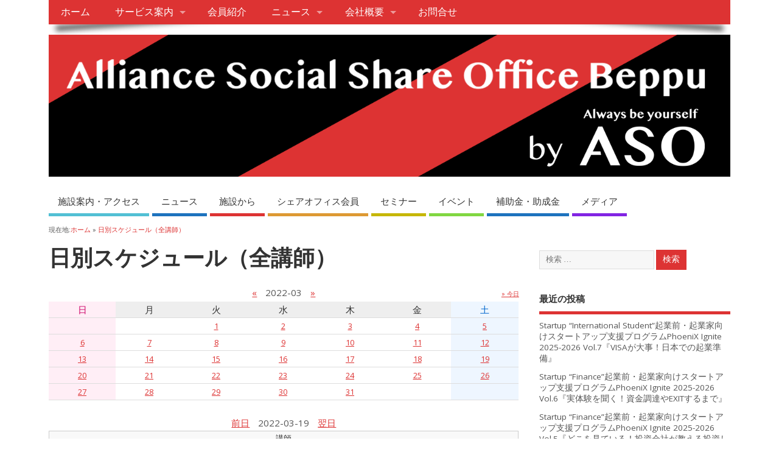

--- FILE ---
content_type: text/html; charset=UTF-8
request_url: https://alliance-share.com/schedule/?date=2022-03-19&month=2022-03
body_size: 13402
content:
<!DOCTYPE html>
<!--[if lt IE 7 ]>	<html dir="ltr" lang="ja"
	prefix="og: https://ogp.me/ns#"  class="no-js ie6"> <![endif]-->
<!--[if IE 7 ]>		<html dir="ltr" lang="ja"
	prefix="og: https://ogp.me/ns#"  class="no-js ie7"> <![endif]-->
<!--[if IE 8 ]>		<html dir="ltr" lang="ja"
	prefix="og: https://ogp.me/ns#"  class="no-js ie8"> <![endif]-->
<!--[if IE 9 ]>		<html dir="ltr" lang="ja"
	prefix="og: https://ogp.me/ns#"  class="no-js ie9"> <![endif]-->
<!--[if (gt IE 9)|!(IE)]><!-->
<html dir="ltr" lang="ja"
	prefix="og: https://ogp.me/ns#"  class="no-js"> <!--<![endif]-->
<head>
<meta charset="UTF-8" />


<meta name="viewport" content="width=device-width,initial-scale=1,maximum-scale=1,user-scalable=yes">
<meta name="HandheldFriendly" content="true">

<link rel="pingback" href="https://alliance-share.com/xmlrpc.php" />

<title>日別スケジュール（全講師） | Alliance Social Share Office Beppu</title>


		<!-- All in One SEO 4.2.9 - aioseo.com -->
		<meta name="robots" content="max-image-preview:large" />
		<link rel="canonical" href="https://alliance-share.com/schedule/" />
		<meta name="generator" content="All in One SEO (AIOSEO) 4.2.9 " />
		<meta property="og:locale" content="ja_JP" />
		<meta property="og:site_name" content="Alliance Social Share Office Beppu | ～人が集い、人が繋がる、本音で話せるワーキングスペース～" />
		<meta property="og:type" content="article" />
		<meta property="og:title" content="日別スケジュール（全講師） | Alliance Social Share Office Beppu" />
		<meta property="og:url" content="https://alliance-share.com/schedule/" />
		<meta property="fb:app_id" content="587263094813175" />
		<meta property="fb:admins" content="satoshi381jp@gmail.com" />
		<meta property="og:image" content="https://alliance-share.com/wp-content/uploads/2022/04/ASOrogo.png" />
		<meta property="og:image:secure_url" content="https://alliance-share.com/wp-content/uploads/2022/04/ASOrogo.png" />
		<meta property="og:image:width" content="200" />
		<meta property="og:image:height" content="200" />
		<meta property="article:published_time" content="2018-05-09T05:17:07+00:00" />
		<meta property="article:modified_time" content="2018-05-09T05:17:07+00:00" />
		<meta property="article:publisher" content="https://www.facebook.com/ASO.Beppu" />
		<meta property="article:author" content="https://alliance-share.com/" />
		<meta name="twitter:card" content="summary" />
		<meta name="twitter:title" content="日別スケジュール（全講師） | Alliance Social Share Office Beppu" />
		<meta name="twitter:image" content="https://alliance-share.com/wp-content/uploads/2022/04/ASOrogo.png" />
		<script type="application/ld+json" class="aioseo-schema">
			{"@context":"https:\/\/schema.org","@graph":[{"@type":"BreadcrumbList","@id":"https:\/\/alliance-share.com\/schedule\/#breadcrumblist","itemListElement":[{"@type":"ListItem","@id":"https:\/\/alliance-share.com\/#listItem","position":1,"item":{"@type":"WebPage","@id":"https:\/\/alliance-share.com\/","name":"\u30db\u30fc\u30e0","description":"\uff5e\u4eba\u304c\u96c6\u3044\u3001\u4eba\u304c\u7e4b\u304c\u308b\u3001\u672c\u97f3\u3067\u8a71\u305b\u308b\u30ef\u30fc\u30ad\u30f3\u30b0\u30b9\u30da\u30fc\u30b9\uff5e \u4e8b\u696d\u306e\u62e0\u70b9\u3068\u3057\u3066\u306e\u5229\u7528\uff08\u96fb\u8a71\u53d7\u3051\u306a\u3069\u79d8\u66f8\u6a5f\u80fd\u3001\u30bb\u30df\u30ca\u30fc\u30eb\u30fc\u30e0\u3001\u4f5c\u696d\u7528\u30c7\u30b9\u30af\u3001\u8907\u5408\u6a5f\u306a\u3069\uff09\u3001\u30bb\u30df\u30ca\u30fc\u30fb\u4ea4\u6d41\u4f1a\u30fb\u61c7\u89aa\u4f1a\u306a\u3069\u3067\u306e\u4f1a\u54e1\u306e\u4ea4\u6d41\u4fc3\u9032\u3001\u52a9\u6210\u91d1\u30b5\u30dd\u30fc\u30c8","url":"https:\/\/alliance-share.com\/"},"nextItem":"https:\/\/alliance-share.com\/schedule\/#listItem"},{"@type":"ListItem","@id":"https:\/\/alliance-share.com\/schedule\/#listItem","position":2,"item":{"@type":"WebPage","@id":"https:\/\/alliance-share.com\/schedule\/","name":"\u65e5\u5225\u30b9\u30b1\u30b8\u30e5\u30fc\u30eb\uff08\u5168\u8b1b\u5e2b\uff09","url":"https:\/\/alliance-share.com\/schedule\/"},"previousItem":"https:\/\/alliance-share.com\/#listItem"}]},{"@type":"Organization","@id":"https:\/\/alliance-share.com\/#organization","name":"Alliance Social Share Office Beppu","url":"https:\/\/alliance-share.com\/","logo":{"@type":"ImageObject","url":"https:\/\/alliance-share.com\/wp-content\/uploads\/2022\/04\/ASOrogo.png","@id":"https:\/\/alliance-share.com\/#organizationLogo","width":200,"height":200},"image":{"@id":"https:\/\/alliance-share.com\/#organizationLogo"},"sameAs":["https:\/\/www.facebook.com\/ASO.Beppu"]},{"@type":"WebPage","@id":"https:\/\/alliance-share.com\/schedule\/#webpage","url":"https:\/\/alliance-share.com\/schedule\/","name":"\u65e5\u5225\u30b9\u30b1\u30b8\u30e5\u30fc\u30eb\uff08\u5168\u8b1b\u5e2b\uff09 | Alliance Social Share Office Beppu","inLanguage":"ja","isPartOf":{"@id":"https:\/\/alliance-share.com\/#website"},"breadcrumb":{"@id":"https:\/\/alliance-share.com\/schedule\/#breadcrumblist"},"datePublished":"2018-05-09T05:17:07+09:00","dateModified":"2018-05-09T05:17:07+09:00"},{"@type":"WebSite","@id":"https:\/\/alliance-share.com\/#website","url":"https:\/\/alliance-share.com\/","name":"Alliance Social Share Office Beppu","description":"\uff5e\u4eba\u304c\u96c6\u3044\u3001\u4eba\u304c\u7e4b\u304c\u308b\u3001\u672c\u97f3\u3067\u8a71\u305b\u308b\u30ef\u30fc\u30ad\u30f3\u30b0\u30b9\u30da\u30fc\u30b9\uff5e","inLanguage":"ja","publisher":{"@id":"https:\/\/alliance-share.com\/#organization"}}]}
		</script>
		<!-- All in One SEO -->

<link rel='dns-prefetch' href='//webfonts.sakura.ne.jp' />
<link rel='dns-prefetch' href='//fonts.googleapis.com' />
<link rel="alternate" type="application/rss+xml" title="Alliance Social Share Office Beppu &raquo; フィード" href="https://alliance-share.com/feed/" />
<link rel="alternate" type="application/rss+xml" title="Alliance Social Share Office Beppu &raquo; コメントフィード" href="https://alliance-share.com/comments/feed/" />
		<!-- This site uses the Google Analytics by MonsterInsights plugin v8.12.1 - Using Analytics tracking - https://www.monsterinsights.com/ -->
		<!-- Note: MonsterInsights is not currently configured on this site. The site owner needs to authenticate with Google Analytics in the MonsterInsights settings panel. -->
					<!-- No UA code set -->
				<!-- / Google Analytics by MonsterInsights -->
		<script type="text/javascript">
window._wpemojiSettings = {"baseUrl":"https:\/\/s.w.org\/images\/core\/emoji\/14.0.0\/72x72\/","ext":".png","svgUrl":"https:\/\/s.w.org\/images\/core\/emoji\/14.0.0\/svg\/","svgExt":".svg","source":{"concatemoji":"https:\/\/alliance-share.com\/wp-includes\/js\/wp-emoji-release.min.js?ver=6.1.9"}};
/*! This file is auto-generated */
!function(e,a,t){var n,r,o,i=a.createElement("canvas"),p=i.getContext&&i.getContext("2d");function s(e,t){var a=String.fromCharCode,e=(p.clearRect(0,0,i.width,i.height),p.fillText(a.apply(this,e),0,0),i.toDataURL());return p.clearRect(0,0,i.width,i.height),p.fillText(a.apply(this,t),0,0),e===i.toDataURL()}function c(e){var t=a.createElement("script");t.src=e,t.defer=t.type="text/javascript",a.getElementsByTagName("head")[0].appendChild(t)}for(o=Array("flag","emoji"),t.supports={everything:!0,everythingExceptFlag:!0},r=0;r<o.length;r++)t.supports[o[r]]=function(e){if(p&&p.fillText)switch(p.textBaseline="top",p.font="600 32px Arial",e){case"flag":return s([127987,65039,8205,9895,65039],[127987,65039,8203,9895,65039])?!1:!s([55356,56826,55356,56819],[55356,56826,8203,55356,56819])&&!s([55356,57332,56128,56423,56128,56418,56128,56421,56128,56430,56128,56423,56128,56447],[55356,57332,8203,56128,56423,8203,56128,56418,8203,56128,56421,8203,56128,56430,8203,56128,56423,8203,56128,56447]);case"emoji":return!s([129777,127995,8205,129778,127999],[129777,127995,8203,129778,127999])}return!1}(o[r]),t.supports.everything=t.supports.everything&&t.supports[o[r]],"flag"!==o[r]&&(t.supports.everythingExceptFlag=t.supports.everythingExceptFlag&&t.supports[o[r]]);t.supports.everythingExceptFlag=t.supports.everythingExceptFlag&&!t.supports.flag,t.DOMReady=!1,t.readyCallback=function(){t.DOMReady=!0},t.supports.everything||(n=function(){t.readyCallback()},a.addEventListener?(a.addEventListener("DOMContentLoaded",n,!1),e.addEventListener("load",n,!1)):(e.attachEvent("onload",n),a.attachEvent("onreadystatechange",function(){"complete"===a.readyState&&t.readyCallback()})),(e=t.source||{}).concatemoji?c(e.concatemoji):e.wpemoji&&e.twemoji&&(c(e.twemoji),c(e.wpemoji)))}(window,document,window._wpemojiSettings);
</script>
<style type="text/css">
img.wp-smiley,
img.emoji {
	display: inline !important;
	border: none !important;
	box-shadow: none !important;
	height: 1em !important;
	width: 1em !important;
	margin: 0 0.07em !important;
	vertical-align: -0.1em !important;
	background: none !important;
	padding: 0 !important;
}
</style>
	<link rel='stylesheet' id='wp-block-library-css' href='https://alliance-share.com/wp-includes/css/dist/block-library/style.min.css?ver=6.1.9' type='text/css' media='all' />
<link rel='stylesheet' id='classic-theme-styles-css' href='https://alliance-share.com/wp-includes/css/classic-themes.min.css?ver=1' type='text/css' media='all' />
<style id='global-styles-inline-css' type='text/css'>
body{--wp--preset--color--black: #000000;--wp--preset--color--cyan-bluish-gray: #abb8c3;--wp--preset--color--white: #ffffff;--wp--preset--color--pale-pink: #f78da7;--wp--preset--color--vivid-red: #cf2e2e;--wp--preset--color--luminous-vivid-orange: #ff6900;--wp--preset--color--luminous-vivid-amber: #fcb900;--wp--preset--color--light-green-cyan: #7bdcb5;--wp--preset--color--vivid-green-cyan: #00d084;--wp--preset--color--pale-cyan-blue: #8ed1fc;--wp--preset--color--vivid-cyan-blue: #0693e3;--wp--preset--color--vivid-purple: #9b51e0;--wp--preset--gradient--vivid-cyan-blue-to-vivid-purple: linear-gradient(135deg,rgba(6,147,227,1) 0%,rgb(155,81,224) 100%);--wp--preset--gradient--light-green-cyan-to-vivid-green-cyan: linear-gradient(135deg,rgb(122,220,180) 0%,rgb(0,208,130) 100%);--wp--preset--gradient--luminous-vivid-amber-to-luminous-vivid-orange: linear-gradient(135deg,rgba(252,185,0,1) 0%,rgba(255,105,0,1) 100%);--wp--preset--gradient--luminous-vivid-orange-to-vivid-red: linear-gradient(135deg,rgba(255,105,0,1) 0%,rgb(207,46,46) 100%);--wp--preset--gradient--very-light-gray-to-cyan-bluish-gray: linear-gradient(135deg,rgb(238,238,238) 0%,rgb(169,184,195) 100%);--wp--preset--gradient--cool-to-warm-spectrum: linear-gradient(135deg,rgb(74,234,220) 0%,rgb(151,120,209) 20%,rgb(207,42,186) 40%,rgb(238,44,130) 60%,rgb(251,105,98) 80%,rgb(254,248,76) 100%);--wp--preset--gradient--blush-light-purple: linear-gradient(135deg,rgb(255,206,236) 0%,rgb(152,150,240) 100%);--wp--preset--gradient--blush-bordeaux: linear-gradient(135deg,rgb(254,205,165) 0%,rgb(254,45,45) 50%,rgb(107,0,62) 100%);--wp--preset--gradient--luminous-dusk: linear-gradient(135deg,rgb(255,203,112) 0%,rgb(199,81,192) 50%,rgb(65,88,208) 100%);--wp--preset--gradient--pale-ocean: linear-gradient(135deg,rgb(255,245,203) 0%,rgb(182,227,212) 50%,rgb(51,167,181) 100%);--wp--preset--gradient--electric-grass: linear-gradient(135deg,rgb(202,248,128) 0%,rgb(113,206,126) 100%);--wp--preset--gradient--midnight: linear-gradient(135deg,rgb(2,3,129) 0%,rgb(40,116,252) 100%);--wp--preset--duotone--dark-grayscale: url('#wp-duotone-dark-grayscale');--wp--preset--duotone--grayscale: url('#wp-duotone-grayscale');--wp--preset--duotone--purple-yellow: url('#wp-duotone-purple-yellow');--wp--preset--duotone--blue-red: url('#wp-duotone-blue-red');--wp--preset--duotone--midnight: url('#wp-duotone-midnight');--wp--preset--duotone--magenta-yellow: url('#wp-duotone-magenta-yellow');--wp--preset--duotone--purple-green: url('#wp-duotone-purple-green');--wp--preset--duotone--blue-orange: url('#wp-duotone-blue-orange');--wp--preset--font-size--small: 13px;--wp--preset--font-size--medium: 20px;--wp--preset--font-size--large: 36px;--wp--preset--font-size--x-large: 42px;--wp--preset--spacing--20: 0.44rem;--wp--preset--spacing--30: 0.67rem;--wp--preset--spacing--40: 1rem;--wp--preset--spacing--50: 1.5rem;--wp--preset--spacing--60: 2.25rem;--wp--preset--spacing--70: 3.38rem;--wp--preset--spacing--80: 5.06rem;}:where(.is-layout-flex){gap: 0.5em;}body .is-layout-flow > .alignleft{float: left;margin-inline-start: 0;margin-inline-end: 2em;}body .is-layout-flow > .alignright{float: right;margin-inline-start: 2em;margin-inline-end: 0;}body .is-layout-flow > .aligncenter{margin-left: auto !important;margin-right: auto !important;}body .is-layout-constrained > .alignleft{float: left;margin-inline-start: 0;margin-inline-end: 2em;}body .is-layout-constrained > .alignright{float: right;margin-inline-start: 2em;margin-inline-end: 0;}body .is-layout-constrained > .aligncenter{margin-left: auto !important;margin-right: auto !important;}body .is-layout-constrained > :where(:not(.alignleft):not(.alignright):not(.alignfull)){max-width: var(--wp--style--global--content-size);margin-left: auto !important;margin-right: auto !important;}body .is-layout-constrained > .alignwide{max-width: var(--wp--style--global--wide-size);}body .is-layout-flex{display: flex;}body .is-layout-flex{flex-wrap: wrap;align-items: center;}body .is-layout-flex > *{margin: 0;}:where(.wp-block-columns.is-layout-flex){gap: 2em;}.has-black-color{color: var(--wp--preset--color--black) !important;}.has-cyan-bluish-gray-color{color: var(--wp--preset--color--cyan-bluish-gray) !important;}.has-white-color{color: var(--wp--preset--color--white) !important;}.has-pale-pink-color{color: var(--wp--preset--color--pale-pink) !important;}.has-vivid-red-color{color: var(--wp--preset--color--vivid-red) !important;}.has-luminous-vivid-orange-color{color: var(--wp--preset--color--luminous-vivid-orange) !important;}.has-luminous-vivid-amber-color{color: var(--wp--preset--color--luminous-vivid-amber) !important;}.has-light-green-cyan-color{color: var(--wp--preset--color--light-green-cyan) !important;}.has-vivid-green-cyan-color{color: var(--wp--preset--color--vivid-green-cyan) !important;}.has-pale-cyan-blue-color{color: var(--wp--preset--color--pale-cyan-blue) !important;}.has-vivid-cyan-blue-color{color: var(--wp--preset--color--vivid-cyan-blue) !important;}.has-vivid-purple-color{color: var(--wp--preset--color--vivid-purple) !important;}.has-black-background-color{background-color: var(--wp--preset--color--black) !important;}.has-cyan-bluish-gray-background-color{background-color: var(--wp--preset--color--cyan-bluish-gray) !important;}.has-white-background-color{background-color: var(--wp--preset--color--white) !important;}.has-pale-pink-background-color{background-color: var(--wp--preset--color--pale-pink) !important;}.has-vivid-red-background-color{background-color: var(--wp--preset--color--vivid-red) !important;}.has-luminous-vivid-orange-background-color{background-color: var(--wp--preset--color--luminous-vivid-orange) !important;}.has-luminous-vivid-amber-background-color{background-color: var(--wp--preset--color--luminous-vivid-amber) !important;}.has-light-green-cyan-background-color{background-color: var(--wp--preset--color--light-green-cyan) !important;}.has-vivid-green-cyan-background-color{background-color: var(--wp--preset--color--vivid-green-cyan) !important;}.has-pale-cyan-blue-background-color{background-color: var(--wp--preset--color--pale-cyan-blue) !important;}.has-vivid-cyan-blue-background-color{background-color: var(--wp--preset--color--vivid-cyan-blue) !important;}.has-vivid-purple-background-color{background-color: var(--wp--preset--color--vivid-purple) !important;}.has-black-border-color{border-color: var(--wp--preset--color--black) !important;}.has-cyan-bluish-gray-border-color{border-color: var(--wp--preset--color--cyan-bluish-gray) !important;}.has-white-border-color{border-color: var(--wp--preset--color--white) !important;}.has-pale-pink-border-color{border-color: var(--wp--preset--color--pale-pink) !important;}.has-vivid-red-border-color{border-color: var(--wp--preset--color--vivid-red) !important;}.has-luminous-vivid-orange-border-color{border-color: var(--wp--preset--color--luminous-vivid-orange) !important;}.has-luminous-vivid-amber-border-color{border-color: var(--wp--preset--color--luminous-vivid-amber) !important;}.has-light-green-cyan-border-color{border-color: var(--wp--preset--color--light-green-cyan) !important;}.has-vivid-green-cyan-border-color{border-color: var(--wp--preset--color--vivid-green-cyan) !important;}.has-pale-cyan-blue-border-color{border-color: var(--wp--preset--color--pale-cyan-blue) !important;}.has-vivid-cyan-blue-border-color{border-color: var(--wp--preset--color--vivid-cyan-blue) !important;}.has-vivid-purple-border-color{border-color: var(--wp--preset--color--vivid-purple) !important;}.has-vivid-cyan-blue-to-vivid-purple-gradient-background{background: var(--wp--preset--gradient--vivid-cyan-blue-to-vivid-purple) !important;}.has-light-green-cyan-to-vivid-green-cyan-gradient-background{background: var(--wp--preset--gradient--light-green-cyan-to-vivid-green-cyan) !important;}.has-luminous-vivid-amber-to-luminous-vivid-orange-gradient-background{background: var(--wp--preset--gradient--luminous-vivid-amber-to-luminous-vivid-orange) !important;}.has-luminous-vivid-orange-to-vivid-red-gradient-background{background: var(--wp--preset--gradient--luminous-vivid-orange-to-vivid-red) !important;}.has-very-light-gray-to-cyan-bluish-gray-gradient-background{background: var(--wp--preset--gradient--very-light-gray-to-cyan-bluish-gray) !important;}.has-cool-to-warm-spectrum-gradient-background{background: var(--wp--preset--gradient--cool-to-warm-spectrum) !important;}.has-blush-light-purple-gradient-background{background: var(--wp--preset--gradient--blush-light-purple) !important;}.has-blush-bordeaux-gradient-background{background: var(--wp--preset--gradient--blush-bordeaux) !important;}.has-luminous-dusk-gradient-background{background: var(--wp--preset--gradient--luminous-dusk) !important;}.has-pale-ocean-gradient-background{background: var(--wp--preset--gradient--pale-ocean) !important;}.has-electric-grass-gradient-background{background: var(--wp--preset--gradient--electric-grass) !important;}.has-midnight-gradient-background{background: var(--wp--preset--gradient--midnight) !important;}.has-small-font-size{font-size: var(--wp--preset--font-size--small) !important;}.has-medium-font-size{font-size: var(--wp--preset--font-size--medium) !important;}.has-large-font-size{font-size: var(--wp--preset--font-size--large) !important;}.has-x-large-font-size{font-size: var(--wp--preset--font-size--x-large) !important;}
.wp-block-navigation a:where(:not(.wp-element-button)){color: inherit;}
:where(.wp-block-columns.is-layout-flex){gap: 2em;}
.wp-block-pullquote{font-size: 1.5em;line-height: 1.6;}
</style>
<link rel='stylesheet' id='contact-form-7-css' href='https://alliance-share.com/wp-content/plugins/contact-form-7/includes/css/styles.css?ver=5.5.6' type='text/css' media='all' />
<link rel='stylesheet' id='default_gwf-css' href='//fonts.googleapis.com/css?family=Open+Sans%3A400%2C400italic%2C600%2C600italic%2C700%2C700italic%2C300%2C300italic&#038;ver=6.1.9' type='text/css' media='all' />
<link rel='stylesheet' id='parent-style-css' href='https://alliance-share.com/wp-content/themes/mesocolumn/style.css?ver=1.6.5.1' type='text/css' media='all' />
<link rel='stylesheet' id='style-responsive-css' href='https://alliance-share.com/wp-content/themes/mesocolumn/responsive.css?ver=1.6.5.1' type='text/css' media='all' />
<link rel='stylesheet' id='superfish-css' href='https://alliance-share.com/wp-content/themes/mesocolumn/lib/scripts/superfish-menu/css/superfish.css?ver=1.6.5.1' type='text/css' media='all' />
<link rel='stylesheet' id='font-awesome-cdn-css' href='https://alliance-share.com/wp-content/themes/mesocolumn/lib/scripts/font-awesome/css/font-awesome.css?ver=1.6.5.1' type='text/css' media='all' />
<script type='text/javascript' src='https://alliance-share.com/wp-includes/js/jquery/jquery.min.js?ver=3.6.1' id='jquery-core-js'></script>
<script type='text/javascript' src='https://alliance-share.com/wp-includes/js/jquery/jquery-migrate.min.js?ver=3.3.2' id='jquery-migrate-js'></script>
<script type='text/javascript' src='//webfonts.sakura.ne.jp/js/sakurav3.js?fadein=0&#038;ver=3.1.0' id='typesquare_std-js'></script>
<link rel="https://api.w.org/" href="https://alliance-share.com/wp-json/" /><link rel="alternate" type="application/json" href="https://alliance-share.com/wp-json/wp/v2/pages/240" /><link rel="EditURI" type="application/rsd+xml" title="RSD" href="https://alliance-share.com/xmlrpc.php?rsd" />
<link rel="wlwmanifest" type="application/wlwmanifest+xml" href="https://alliance-share.com/wp-includes/wlwmanifest.xml" />
<meta name="generator" content="WordPress 6.1.9" />
<link rel='shortlink' href='https://alliance-share.com/?p=240' />
<link rel="alternate" type="application/json+oembed" href="https://alliance-share.com/wp-json/oembed/1.0/embed?url=https%3A%2F%2Falliance-share.com%2Fschedule%2F" />
<link rel="alternate" type="text/xml+oembed" href="https://alliance-share.com/wp-json/oembed/1.0/embed?url=https%3A%2F%2Falliance-share.com%2Fschedule%2F&#038;format=xml" />
<style type="text/css" media="all">
#main-navigation li.tn_cat_color_11 a {border-bottom: 5px solid #81d742;}#main-navigation ul.sf-menu li.tn_cat_color_11:hover {background-color: #81d742;}#main-navigation li.tn_cat_color_11.current-menu-item a {background-color: #81d742;color:white;}#main-navigation li.tn_cat_color_11.current-menu-item a span.menu-decsription {color:white;}ul.sub_tn_cat_color_11 li a {color: #81d742;}#main-navigation .sf-menu li a:hover {color: #fff !important;}#custom #main-navigation .sf-menu li.tn_cat_color_11 a:hover {color: #fff !important;background-color: #81d742;}aside.home-feat-cat h4.homefeattitle.feat_tn_cat_color_11 {border-bottom: 5px solid #81d742;}h2.header-title.feat_tn_cat_color_11 {background-color: #81d742;padding: 1% 2%;width:95%;color: white;}#custom .archive_tn_cat_color_11 h1.post-title a,#custom .archive_tn_cat_color_11 h2.post-title a {color: #81d742 !important;}aside.home-feat-cat.post_tn_cat_color_11 .widget a, aside.home-feat-cat.post_tn_cat_color_11 article a {color: #81d742;}#custom #post-entry.archive_tn_cat_color_11 article .post-meta a:hover {color: #81d742 !important;}#main-navigation .sf-menu li.tn_cat_color_11 ul  {background-color: #81d742;background-image: none;}#main-navigation .sf-menu li.tn_cat_color_11 ul li a:hover  {background-color:#4ea40f;background-image: none;}#main-navigation li.tn_cat_color_9 a {border-bottom: 5px solid #dd9933;}#main-navigation ul.sf-menu li.tn_cat_color_9:hover {background-color: #dd9933;}#main-navigation li.tn_cat_color_9.current-menu-item a {background-color: #dd9933;color:white;}#main-navigation li.tn_cat_color_9.current-menu-item a span.menu-decsription {color:white;}ul.sub_tn_cat_color_9 li a {color: #dd9933;}#main-navigation .sf-menu li a:hover {color: #fff !important;}#custom #main-navigation .sf-menu li.tn_cat_color_9 a:hover {color: #fff !important;background-color: #dd9933;}aside.home-feat-cat h4.homefeattitle.feat_tn_cat_color_9 {border-bottom: 5px solid #dd9933;}h2.header-title.feat_tn_cat_color_9 {background-color: #dd9933;padding: 1% 2%;width:95%;color: white;}#custom .archive_tn_cat_color_9 h1.post-title a,#custom .archive_tn_cat_color_9 h2.post-title a {color: #dd9933 !important;}aside.home-feat-cat.post_tn_cat_color_9 .widget a, aside.home-feat-cat.post_tn_cat_color_9 article a {color: #dd9933;}#custom #post-entry.archive_tn_cat_color_9 article .post-meta a:hover {color: #dd9933 !important;}#main-navigation .sf-menu li.tn_cat_color_9 ul  {background-color: #dd9933;background-image: none;}#main-navigation .sf-menu li.tn_cat_color_9 ul li a:hover  {background-color:#aa6600;background-image: none;}#main-navigation li.tn_cat_color_10 a {border-bottom: 5px solid #c6b709;}#main-navigation ul.sf-menu li.tn_cat_color_10:hover {background-color: #c6b709;}#main-navigation li.tn_cat_color_10.current-menu-item a {background-color: #c6b709;color:white;}#main-navigation li.tn_cat_color_10.current-menu-item a span.menu-decsription {color:white;}ul.sub_tn_cat_color_10 li a {color: #c6b709;}#main-navigation .sf-menu li a:hover {color: #fff !important;}#custom #main-navigation .sf-menu li.tn_cat_color_10 a:hover {color: #fff !important;background-color: #c6b709;}aside.home-feat-cat h4.homefeattitle.feat_tn_cat_color_10 {border-bottom: 5px solid #c6b709;}h2.header-title.feat_tn_cat_color_10 {background-color: #c6b709;padding: 1% 2%;width:95%;color: white;}#custom .archive_tn_cat_color_10 h1.post-title a,#custom .archive_tn_cat_color_10 h2.post-title a {color: #c6b709 !important;}aside.home-feat-cat.post_tn_cat_color_10 .widget a, aside.home-feat-cat.post_tn_cat_color_10 article a {color: #c6b709;}#custom #post-entry.archive_tn_cat_color_10 article .post-meta a:hover {color: #c6b709 !important;}#main-navigation .sf-menu li.tn_cat_color_10 ul  {background-color: #c6b709;background-image: none;}#main-navigation .sf-menu li.tn_cat_color_10 ul li a:hover  {background-color:#938400;background-image: none;}#main-navigation li.tn_cat_color_7 a {border-bottom: 5px solid #8224e3;}#main-navigation ul.sf-menu li.tn_cat_color_7:hover {background-color: #8224e3;}#main-navigation li.tn_cat_color_7.current-menu-item a {background-color: #8224e3;color:white;}#main-navigation li.tn_cat_color_7.current-menu-item a span.menu-decsription {color:white;}ul.sub_tn_cat_color_7 li a {color: #8224e3;}#main-navigation .sf-menu li a:hover {color: #fff !important;}#custom #main-navigation .sf-menu li.tn_cat_color_7 a:hover {color: #fff !important;background-color: #8224e3;}aside.home-feat-cat h4.homefeattitle.feat_tn_cat_color_7 {border-bottom: 5px solid #8224e3;}h2.header-title.feat_tn_cat_color_7 {background-color: #8224e3;padding: 1% 2%;width:95%;color: white;}#custom .archive_tn_cat_color_7 h1.post-title a,#custom .archive_tn_cat_color_7 h2.post-title a {color: #8224e3 !important;}aside.home-feat-cat.post_tn_cat_color_7 .widget a, aside.home-feat-cat.post_tn_cat_color_7 article a {color: #8224e3;}#custom #post-entry.archive_tn_cat_color_7 article .post-meta a:hover {color: #8224e3 !important;}#main-navigation .sf-menu li.tn_cat_color_7 ul  {background-color: #8224e3;background-image: none;}#main-navigation .sf-menu li.tn_cat_color_7 ul li a:hover  {background-color:#4f00b0;background-image: none;}#main-navigation li.tn_cat_color_3 a {border-bottom: 5px solid #dd3333;}#main-navigation ul.sf-menu li.tn_cat_color_3:hover {background-color: #dd3333;}#main-navigation li.tn_cat_color_3.current-menu-item a {background-color: #dd3333;color:white;}#main-navigation li.tn_cat_color_3.current-menu-item a span.menu-decsription {color:white;}ul.sub_tn_cat_color_3 li a {color: #dd3333;}#main-navigation .sf-menu li a:hover {color: #fff !important;}#custom #main-navigation .sf-menu li.tn_cat_color_3 a:hover {color: #fff !important;background-color: #dd3333;}aside.home-feat-cat h4.homefeattitle.feat_tn_cat_color_3 {border-bottom: 5px solid #dd3333;}h2.header-title.feat_tn_cat_color_3 {background-color: #dd3333;padding: 1% 2%;width:95%;color: white;}#custom .archive_tn_cat_color_3 h1.post-title a,#custom .archive_tn_cat_color_3 h2.post-title a {color: #dd3333 !important;}aside.home-feat-cat.post_tn_cat_color_3 .widget a, aside.home-feat-cat.post_tn_cat_color_3 article a {color: #dd3333;}#custom #post-entry.archive_tn_cat_color_3 article .post-meta a:hover {color: #dd3333 !important;}#main-navigation .sf-menu li.tn_cat_color_3 ul  {background-color: #dd3333;background-image: none;}#main-navigation .sf-menu li.tn_cat_color_3 ul li a:hover  {background-color:#aa0000;background-image: none;}#main-navigation li.tn_cat_color_12 a {border-bottom: 5px solid #1e73be;}#main-navigation ul.sf-menu li.tn_cat_color_12:hover {background-color: #1e73be;}#main-navigation li.tn_cat_color_12.current-menu-item a {background-color: #1e73be;color:white;}#main-navigation li.tn_cat_color_12.current-menu-item a span.menu-decsription {color:white;}ul.sub_tn_cat_color_12 li a {color: #1e73be;}#main-navigation .sf-menu li a:hover {color: #fff !important;}#custom #main-navigation .sf-menu li.tn_cat_color_12 a:hover {color: #fff !important;background-color: #1e73be;}aside.home-feat-cat h4.homefeattitle.feat_tn_cat_color_12 {border-bottom: 5px solid #1e73be;}h2.header-title.feat_tn_cat_color_12 {background-color: #1e73be;padding: 1% 2%;width:95%;color: white;}#custom .archive_tn_cat_color_12 h1.post-title a,#custom .archive_tn_cat_color_12 h2.post-title a {color: #1e73be !important;}aside.home-feat-cat.post_tn_cat_color_12 .widget a, aside.home-feat-cat.post_tn_cat_color_12 article a {color: #1e73be;}#custom #post-entry.archive_tn_cat_color_12 article .post-meta a:hover {color: #1e73be !important;}#main-navigation .sf-menu li.tn_cat_color_12 ul  {background-color: #1e73be;background-image: none;}#main-navigation .sf-menu li.tn_cat_color_12 ul li a:hover  {background-color:#00408b;background-image: none;}</style>
<style type="text/css" media="all">
</style>
<link rel="icon" href="https://alliance-share.com/wp-content/uploads/2022/04/ASOrogo.png" type="images/x-icon" /><link rel="stylesheet" href="https://alliance-share.com/wp-content/plugins/online-lesson-booking-system/front.css" type="text/css" /><link rel="icon" href="https://alliance-share.com/wp-content/uploads/2022/04/ASOrogo-150x150.png" sizes="32x32" />
<link rel="icon" href="https://alliance-share.com/wp-content/uploads/2022/04/ASOrogo.png" sizes="192x192" />
<link rel="apple-touch-icon" href="https://alliance-share.com/wp-content/uploads/2022/04/ASOrogo.png" />
<meta name="msapplication-TileImage" content="https://alliance-share.com/wp-content/uploads/2022/04/ASOrogo.png" />
<style type="text/css" media="all">
body {font-family: 'Open Sans', sans-serif;font-weight: 400;}
#siteinfo div,h1,h2,h3,h4,h5,h6,.header-title,#main-navigation, #featured #featured-title, #cf .tinput, #wp-calendar caption,.flex-caption h1,#portfolio-filter li,.nivo-caption a.read-more,.form-submit #submit,.fbottom,ol.commentlist li div.comment-post-meta, .home-post span.post-category a,ul.tabbernav li a {font-family: 'Open Sans', sans-serif;font-weight:600;}
#main-navigation, .sf-menu li a {font-family: Georgia; font-weight:lighter; }
#top-navigation {background-color: #dd3333;}#top-navigation .sf-menu li a:hover,#top-navigation .sf-menu li:hover,#top-navigation .sf-menu ul {background-color: #c31919;}#top-navigation .sf-menu ul li a:hover {background-color: #aa0000;background-image: none;}#mobile-nav .mobile-open a {background: #dd3333 none;}#mobile-nav ul li a {background: #c31919 none;}#mobile-nav ul li a:hover {background:#aa0000 none;}#custom #right-sidebar ul.tabbernav { background: #dd3333 !important; }
h2.header-title { background: #dd3333; }
#right-sidebar ul.tabbernav li.tabberactive a,#right-sidebar ul.tabbernav li.tabberactive a:hover { color:#fff !important; background-color: #aa0000 !important; }
#right-sidebar ul.tabbernav li a:hover, #custom h2.inblog {color: #FFF !important;background-color: #c31919 !important;}
#breadcrumbs a {color:#dd3333;}
#breadcrumbs a:hover {color:#aa0000;}
#content .item-title a,h2.post-title a, h1.post-title a, article.post .post-meta a:hover, #custom .product-with-desc ul.products li h1.post-title a:hover, #custom .twitterbox span a, #custom h3.widget-title a, #custom .ftop div.textwidget a, #custom .ftop a:hover, #custom .ftop .widget_my_theme_twitter_widget a, #content .activity-header a, #content .activity-inner a, #content .item-list-tabs a {
color: #dd3333 !important;}
#custom #post-entry h1.post-title a:hover,#custom #post-entry h2.post-title a:hover {color: #222;}
#woo-container p.price,.wp-pagenavi a, #woo-container span.price, #custom ul.product_list_widget li span.amount,span.pricebox, #custom .product-with-desc ul.products li .post-product-right span.price, .js_widget_product_price,#jigo-single-product p.price   {background-color: #ff6060; color:#fff;}
.wp-pagenavi .current, .wp-pagenavi a:hover{background: none repeat scroll 0 0 #c31919;}
#post-navigator .wp-pagenavi a,#post-navigator .wp-pagenavi a:hover {background: none repeat scroll 0 0 #900000;}
#post-navigator .wp-pagenavi .current {background: none repeat scroll 0 0 #5d0000;}
#content a.activity-time-since {color: #888 !important;}
#content .item-list-tabs span  {background-color: #f64c4c !important;}
#custom .widget a:hover, #custom h3.widget-title a:hover, #custom .ftop div.textwidget a:hover, #custom .ftop a:hover, #custom .ftop .widget_my_theme_twitter_widget a:hover {color: #aa0000 !important;}
#custom h3.widget-title {border-bottom: 5px solid #dd3333;}
#right-sidebar .search-form .search-submit,#searchform input[type="submit"], #searchform input[type="button"],#custom .bp-searchform #search-submit {background-color: #dd3333;border:1px solid #dd3333;}
#post-entry .post-content a, #author-bio a, #post-related a, #commentpost .fn a, ol.pinglist a, #post-navigator-single a,#commentpost #rssfeed a, #commentpost .comment_text a, #commentpost p a, .product_meta a, a.show_review_form, #custom .twitterbox li a  {color: #dd3333;}
.pagination-links a.page-numbers, #custom #woo-container nav.woocommerce-pagination a.page-numbers {background-color: #dd3333;color:#fff !important;}
.pagination-links .page-numbers, #custom #woo-container nav.woocommerce-pagination span.page-numbers.current {background-color: #aa0000;color:#fff !important;}
#custom footer.footer-bottom, #custom footer.footer-bottom .fbottom {background-color:#000000;color:#fff !important;}
@media only screen and (min-width:768px) {
#post-entry article.post-style-magazine {width:48%;float:left;height:480px;}
#post-entry article.feat-thumbnail.post-style-magazine {height:350px;}
#post-entry article.post-style-magazine.alt-post {margin-right:4%;}
#post-entry article.post-style-magazine .post-right {margin:0;}
#post-entry article.post-style-magazine .post-right h2,
#post-entry article.post-style-magazine .post-right .post-meta,
#post-entry article.post-style-magazine .post-right .post-content {float:none;width:auto;}
#post-entry article.post-style-magazine.feat-thumbnail div.post-thumb {margin: 0 15px 8px 0;}
#post-entry article.post-style-magazine:last-of-type {border-bottom:1px solid #ddd;}
#post-entry article.post-style-magazine.feat-medium div.post-thumb,#post-entry article.post-style-magazine.feat-large div.post-thumb {width:100%;max-height:200px;float:left;margin:0 0 12px;}
#post-entry article.post-style-magazine.feat-medium div.post-thumb img,#post-entry article.post-style-magazine.feat-large div.post-thumb img {width:100%;height:auto;}
}
#custom #siteinfo a {color: # !important;text-decoration: none;}
#custom #siteinfo p#site-description {color: # !important;text-decoration: none;}
#post-entry div.post-thumb {margin:0 0 1em;width:100%;}
#post-entry article .post-right {width:100%;float:left;margin:0;}
#post-entry aside.home-feat-cat .fpost {padding:0;}
#post-entry aside.home-feat-cat .fpost .feat-right {margin: 0em 0em 0em 140px;}
#post-entry aside.home-feat-cat .fpost .feat-thumb {width: 125px;}
#post-entry aside.home-feat-cat .fpost .entry-content {font-size:1.1em;line-height: 1.5em !important;}
#post-entry aside.home-feat-cat .fpost .feat-title {font-size:1.35em;margin:0;}
#post-entry aside.home-feat-cat .fpost .feat_comment {display:none;}
</style>

<!-- Global site tag (gtag.js) - Google Analytics -->
<script async src="https://www.googletagmanager.com/gtag/js?id=UA-110949128-2"></script>
<script>
  window.dataLayer = window.dataLayer || [];
  function gtag(){dataLayer.push(arguments);}
  gtag('js', new Date());

  gtag('config', 'UA-110949128-2');
</script>
<script>
document.addEventListener( 'wpcf7mailsent', function( event ) {
gtag('event', 'submit', {
'event_category': '問い合わせ',
'event_label': '回数'
});
}, false );
</script>

</head>

<body class="page-template-default page page-id-240 chrome" id="custom">

<div class="product-with-desc secbody">

<div id="wrapper">

<div id="wrapper-main">

<div id="bodywrap" class="innerwrap">

<div id="bodycontent">

<div id="container">

<nav class="top-nav iegradient effect-1" id="top-navigation">
<div class="innerwrap">
<ul id="menu-%e3%83%a1%e3%83%8b%e3%83%a5%e3%83%bc" class="sf-menu"><li id='menu-item-20'  class="menu-item menu-item-type-custom menu-item-object-custom menu-item-home no_desc   "><a  href="https://alliance-share.com/">ホーム</a></li>
<li id='menu-item-22'  class="menu-item menu-item-type-post_type menu-item-object-page menu-item-has-children no_desc   "><a  href="https://alliance-share.com/%e3%82%b5%e3%83%bc%e3%83%93%e3%82%b9%e6%a1%88%e5%86%85/">サービス案内</a>
<ul class="sub-menu">
<li id='menu-item-988'  class="menu-item menu-item-type-post_type menu-item-object-page no_desc   "><a  href="https://alliance-share.com/%e3%82%b7%e3%82%a7%e3%82%a2%e3%82%aa%e3%83%95%e3%82%a3%e3%82%b9/">シェアオフィス</a></li>
<li id='menu-item-989'  class="menu-item menu-item-type-post_type menu-item-object-page no_desc   "><a  href="https://alliance-share.com/%e4%bc%9a%e8%ad%b0%e3%82%b9%e3%83%9a%e3%83%bc%e3%82%b9/">会議スペース</a></li>
<li id='menu-item-51'  class="menu-item menu-item-type-post_type menu-item-object-page no_desc   "><a  href="https://alliance-share.com/%e3%83%93%e3%82%b8%e3%83%8d%e3%82%b9%e3%83%a2%e3%83%87%e3%83%ab%e4%bd%9c%e8%a3%bd%e6%94%af%e6%8f%b4/">ビジネスモデル作成支援</a></li>
<li id='menu-item-52'  class="menu-item menu-item-type-post_type menu-item-object-page no_desc   "><a  href="https://alliance-share.com/%e3%83%93%e3%82%b8%e3%83%8d%e3%82%b9%e3%83%9e%e3%83%83%e3%83%81%e3%83%b3%e3%82%b0/">ビジネスマッチング</a></li>
</ul>
</li>
<li id='menu-item-59'  class="menu-item menu-item-type-post_type menu-item-object-page no_desc   "><a  href="https://alliance-share.com/%e4%bc%9a%e5%93%a1%e7%b4%b9%e4%bb%8b/">会員紹介</a></li>
<li id='menu-item-163'  class="menu-item menu-item-type-post_type menu-item-object-page menu-item-has-children no_desc  tn_cat_color_12 "><a  href="https://alliance-share.com/%e3%81%8a%e7%9f%a5%e3%82%89%e3%81%9b/">ニュース</a>
<ul class="sub-menu">
<li id='menu-item-155'  class="menu-item menu-item-type-taxonomy menu-item-object-category no_desc   "><a  href="https://alliance-share.com/category/information/">施設から</a></li>
<li id='menu-item-157'  class="menu-item menu-item-type-taxonomy menu-item-object-category no_desc   "><a  href="https://alliance-share.com/category/members/">シェアオフィス会員</a></li>
<li id='menu-item-158'  class="menu-item menu-item-type-taxonomy menu-item-object-category no_desc   "><a  href="https://alliance-share.com/category/seminar/">セミナー</a></li>
<li id='menu-item-156'  class="menu-item menu-item-type-taxonomy menu-item-object-category no_desc   "><a  href="https://alliance-share.com/category/events/">イベント</a></li>
<li id='menu-item-159'  class="menu-item menu-item-type-taxonomy menu-item-object-category no_desc   "><a  href="https://alliance-share.com/category/subsidy/">補助金・助成金</a></li>
<li id='menu-item-160'  class="menu-item menu-item-type-taxonomy menu-item-object-category no_desc   "><a  href="https://alliance-share.com/category/media/">メディア</a></li>
</ul>
</li>
<li id='menu-item-19'  class="menu-item menu-item-type-post_type menu-item-object-page menu-item-has-children no_desc  tn_cat_color_11 "><a  href="https://alliance-share.com/%e4%bc%9a%e7%a4%be%e6%a6%82%e8%a6%81/">会社概要</a>
<ul class="sub-menu">
<li id='menu-item-992'  class="menu-item menu-item-type-post_type menu-item-object-page no_desc   "><a  href="https://alliance-share.com/%e6%96%bd%e8%a8%ad%e6%a1%88%e5%86%85%e3%83%bb%e3%82%a2%e3%82%af%e3%82%bb%e3%82%b9/">施設案内・アクセス</a></li>
<li id='menu-item-58'  class="menu-item menu-item-type-post_type menu-item-object-page no_desc   "><a  href="https://alliance-share.com/%e4%bb%a3%e8%a1%a8%e8%80%85/">代表者挨拶</a></li>
</ul>
</li>
<li id='menu-item-23'  class="menu-item menu-item-type-post_type menu-item-object-page no_desc   "><a  href="https://alliance-share.com/%e3%81%8a%e5%95%8f%e5%90%88%e3%81%9b/">お問合せ</a></li>
</ul><div id="mobile-nav"><div class="mobile-open"><a class="mobile-open-click" href="#"><i class="fa fa-bars"></i>トップメニュー</a></div><ul id="mobile-menu-wrap"><li><a href='https://alliance-share.com/'>ホーム</a>
<li><a href='https://alliance-share.com/%e3%82%b5%e3%83%bc%e3%83%93%e3%82%b9%e6%a1%88%e5%86%85/'>サービス案内</a>

	<li><a href='https://alliance-share.com/%e3%82%b7%e3%82%a7%e3%82%a2%e3%82%aa%e3%83%95%e3%82%a3%e3%82%b9/'>&nbsp;&nbsp;<i class='fa fa-minus'></i>シェアオフィス</a>
	<li><a href='https://alliance-share.com/%e4%bc%9a%e8%ad%b0%e3%82%b9%e3%83%9a%e3%83%bc%e3%82%b9/'>&nbsp;&nbsp;<i class='fa fa-minus'></i>会議スペース</a>
	<li><a href='https://alliance-share.com/%e3%83%93%e3%82%b8%e3%83%8d%e3%82%b9%e3%83%a2%e3%83%87%e3%83%ab%e4%bd%9c%e8%a3%bd%e6%94%af%e6%8f%b4/'>&nbsp;&nbsp;<i class='fa fa-minus'></i>ビジネスモデル作成支援</a>
	<li><a href='https://alliance-share.com/%e3%83%93%e3%82%b8%e3%83%8d%e3%82%b9%e3%83%9e%e3%83%83%e3%83%81%e3%83%b3%e3%82%b0/'>&nbsp;&nbsp;<i class='fa fa-minus'></i>ビジネスマッチング</a>


<li><a href='https://alliance-share.com/%e4%bc%9a%e5%93%a1%e7%b4%b9%e4%bb%8b/'>会員紹介</a>
<li><a href='https://alliance-share.com/%e3%81%8a%e7%9f%a5%e3%82%89%e3%81%9b/'>ニュース</a>

	<li><a href='https://alliance-share.com/category/information/'>&nbsp;&nbsp;<i class='fa fa-minus'></i>施設から</a>
	<li><a href='https://alliance-share.com/category/members/'>&nbsp;&nbsp;<i class='fa fa-minus'></i>シェアオフィス会員</a>
	<li><a href='https://alliance-share.com/category/seminar/'>&nbsp;&nbsp;<i class='fa fa-minus'></i>セミナー</a>
	<li><a href='https://alliance-share.com/category/events/'>&nbsp;&nbsp;<i class='fa fa-minus'></i>イベント</a>
	<li><a href='https://alliance-share.com/category/subsidy/'>&nbsp;&nbsp;<i class='fa fa-minus'></i>補助金・助成金</a>
	<li><a href='https://alliance-share.com/category/media/'>&nbsp;&nbsp;<i class='fa fa-minus'></i>メディア</a>


<li><a href='https://alliance-share.com/%e4%bc%9a%e7%a4%be%e6%a6%82%e8%a6%81/'>会社概要</a>

	<li><a href='https://alliance-share.com/%e6%96%bd%e8%a8%ad%e6%a1%88%e5%86%85%e3%83%bb%e3%82%a2%e3%82%af%e3%82%bb%e3%82%b9/'>&nbsp;&nbsp;<i class='fa fa-minus'></i>施設案内・アクセス</a>
	<li><a href='https://alliance-share.com/%e4%bb%a3%e8%a1%a8%e8%80%85/'>&nbsp;&nbsp;<i class='fa fa-minus'></i>代表者挨拶</a>


<li><a href='https://alliance-share.com/%e3%81%8a%e5%95%8f%e5%90%88%e3%81%9b/'>お問合せ</a>
</ul></div></div>
</nav>
<!-- HEADER START -->
<header class="iegradient no_head" id="header">
<div class="header-inner">
<div class="innerwrap">
<div id="siteinfo">
<a href="https://alliance-share.com/" title="Alliance Social Share Office Beppu"><noscript><img src="http://alliance-share.com/wp-content/uploads/2023/09/b77f2db2632571047a1a1fc7eecc3ce2-2.png" alt="Alliance Social Share Office Beppu" /></noscript><img class="lazyload" src='data:image/svg+xml,%3Csvg%20xmlns=%22http://www.w3.org/2000/svg%22%20viewBox=%220%200%20210%20140%22%3E%3C/svg%3E' data-src="http://alliance-share.com/wp-content/uploads/2023/09/b77f2db2632571047a1a1fc7eecc3ce2-2.png" alt="Alliance Social Share Office Beppu" /></a>
<span class="header-seo-span">
<div ><a href="https://alliance-share.com/" title="Alliance Social Share Office Beppu" rel="home">Alliance Social Share Office Beppu</a></div ><p id="site-description">～人が集い、人が繋がる、本音で話せるワーキングスペース～</p>
</span>
</div>
<!-- SITEINFO END -->
</div>
</div>
</header>
<!-- HEADER END -->
<div class="container-wrap">

<!-- NAVIGATION START -->
<nav class="main-nav iegradient" id="main-navigation">
<ul id="menu-%e3%83%a1%e3%82%a4%e3%83%b3%e3%83%a1%e3%83%8b%e3%83%a5%e3%83%bc" class="sf-menu"><li id='menu-item-993'  class="menu-item menu-item-type-post_type menu-item-object-page no_desc   "><a  href="https://alliance-share.com/%e6%96%bd%e8%a8%ad%e6%a1%88%e5%86%85%e3%83%bb%e3%82%a2%e3%82%af%e3%82%bb%e3%82%b9/">施設案内・アクセス</a></li>
<li id='menu-item-165'  class="menu-item menu-item-type-post_type menu-item-object-page no_desc  tn_cat_color_12 "><a  href="https://alliance-share.com/%e3%81%8a%e7%9f%a5%e3%82%89%e3%81%9b/">ニュース</a></li>
<li id='menu-item-109'  class="menu-item menu-item-type-taxonomy menu-item-object-category no_desc  tn_cat_color_3 "><a  href="https://alliance-share.com/category/information/">施設から</a></li>
<li id='menu-item-110'  class="menu-item menu-item-type-taxonomy menu-item-object-category no_desc  tn_cat_color_9 "><a  href="https://alliance-share.com/category/members/">シェアオフィス会員</a></li>
<li id='menu-item-111'  class="menu-item menu-item-type-taxonomy menu-item-object-category no_desc  tn_cat_color_10 "><a  href="https://alliance-share.com/category/seminar/">セミナー</a></li>
<li id='menu-item-112'  class="menu-item menu-item-type-taxonomy menu-item-object-category no_desc  tn_cat_color_11 "><a  href="https://alliance-share.com/category/events/">イベント</a></li>
<li id='menu-item-113'  class="menu-item menu-item-type-taxonomy menu-item-object-category no_desc  tn_cat_color_12 "><a  href="https://alliance-share.com/category/subsidy/">補助金・助成金</a></li>
<li id='menu-item-114'  class="menu-item menu-item-type-taxonomy menu-item-object-category no_desc  tn_cat_color_7 "><a  href="https://alliance-share.com/category/media/">メディア</a></li>
</ul></nav>
<!-- NAVIGATION END -->
<div id="breadcrumbs"><div class="innerwrap">現在地:<span itemscope itemtype="http://data-vocabulary.org/Breadcrumb"><a itemprop="url" href="https://alliance-share.com"><span itemprop="title">ホーム</span></a></span> &raquo;  <span itemscope itemtype="http://data-vocabulary.org/Breadcrumb"><a itemprop="url" href="https://alliance-share.com/schedule/"><span itemprop="title">日別スケジュール（全講師）</span></a></span></div></div>
<!-- CONTENT START -->
<div class="content">
<div class="content-inner">


<!-- POST ENTRY END -->
<div id="post-entry">
<div class="post-entry-inner">




<!-- POST START -->
<article class="post-single page-single post-240 page type-page status-publish hentry has_no_thumb" id="post-240" >

<h1 class="post-title entry-title" >日別スケジュール（全講師）</h1>
<div class="post-meta the-icons pmeta-alt meta-no-display">


<span class="post-author vcard"><i class="fa fa-user"></i><a class="url fn" href="https://alliance-share.com/author/saito/" title="saitonaoki の投稿" rel="author">saitonaoki</a></span>

<span class="entry-date post-date"><i class="fa fa-clock-o"></i><abbr class="published" title="2018-05-09T14:17:07+09:00">2018年5月9日</abbr></span>
<span class="meta-no-display"><a href="https://alliance-share.com/schedule/" rel="bookmark">日別スケジュール（全講師）</a></span><span class="date updated meta-no-display">2018-05-09T14:17:07+09:00</span>




</div>
<div class="post-content">
<div class="entry-content" >
<div id="list_pagenavi" class="list_pagenavi">
<div id="prev_page" class="prev_page">&nbsp;</div>
<div id="list_datenavi" class="list_datenavi">
<a href="?date=2022-03-19&month=2022-02">&laquo;</a>
2022-03
<a href="?date=2022-03-19&month=2022-04">&raquo;</a>
</div>
<div id="next_page" class="next_page"><span class="back2day"><a href="?date=2022-03-19&month=2026-01">&raquo; 今日</a></span></div>
</div><table class="olb_calendar"><thead><tr>
<th class="sunday">日</th>
<th class="monday">月</th>
<th class="tuesday">火</th>
<th class="wednesday">水</th>
<th class="thursday">木</th>
<th class="friday">金</th>
<th class="saturday">土</th>
</tr></thead>
<tbody>
<tr>
<td class="sunday inactive"></td>
<td class="monday inactive"></td>
<td class="tuesday"><a href="?date=2022-03-01&month=2022-03">1</a></td>
<td class="wednesday"><a href="?date=2022-03-02&month=2022-03">2</a></td>
<td class="thursday"><a href="?date=2022-03-03&month=2022-03">3</a></td>
<td class="friday"><a href="?date=2022-03-04&month=2022-03">4</a></td>
<td class="saturday"><a href="?date=2022-03-05&month=2022-03">5</a></td>
</tr>
<tr>
<td class="sunday"><a href="?date=2022-03-06&month=2022-03">6</a></td>
<td class="monday"><a href="?date=2022-03-07&month=2022-03">7</a></td>
<td class="tuesday"><a href="?date=2022-03-08&month=2022-03">8</a></td>
<td class="wednesday"><a href="?date=2022-03-09&month=2022-03">9</a></td>
<td class="thursday"><a href="?date=2022-03-10&month=2022-03">10</a></td>
<td class="friday"><a href="?date=2022-03-11&month=2022-03">11</a></td>
<td class="saturday"><a href="?date=2022-03-12&month=2022-03">12</a></td>
</tr>
<tr>
<td class="sunday"><a href="?date=2022-03-13&month=2022-03">13</a></td>
<td class="monday"><a href="?date=2022-03-14&month=2022-03">14</a></td>
<td class="tuesday"><a href="?date=2022-03-15&month=2022-03">15</a></td>
<td class="wednesday"><a href="?date=2022-03-16&month=2022-03">16</a></td>
<td class="thursday"><a href="?date=2022-03-17&month=2022-03">17</a></td>
<td class="friday"><a href="?date=2022-03-18&month=2022-03">18</a></td>
<td class="saturday"><a href="?date=2022-03-19&month=2022-03">19</a></td>
</tr>
<tr>
<td class="sunday"><a href="?date=2022-03-20&month=2022-03">20</a></td>
<td class="monday"><a href="?date=2022-03-21&month=2022-03">21</a></td>
<td class="tuesday"><a href="?date=2022-03-22&month=2022-03">22</a></td>
<td class="wednesday"><a href="?date=2022-03-23&month=2022-03">23</a></td>
<td class="thursday"><a href="?date=2022-03-24&month=2022-03">24</a></td>
<td class="friday"><a href="?date=2022-03-25&month=2022-03">25</a></td>
<td class="saturday"><a href="?date=2022-03-26&month=2022-03">26</a></td>
</tr>
<tr>
<td class="sunday"><a href="?date=2022-03-27&month=2022-03">27</a></td>
<td class="monday"><a href="?date=2022-03-28&month=2022-03">28</a></td>
<td class="tuesday"><a href="?date=2022-03-29&month=2022-03">29</a></td>
<td class="wednesday"><a href="?date=2022-03-30&month=2022-03">30</a></td>
<td class="thursday"><a href="?date=2022-03-31&month=2022-03">31</a></td>
<td class="friday inactive"></td>
<td class="saturday inactive"></td>
</tr>
</tbody>
</table>
<div id="list_pagenavi" class="list_pagenavi">
<div id="prev_page" class="prev_page">&nbsp;</div>
<div id="list_datenavi" class="list_datenavi">
<a href="?date=2022-03-18&month=2022-03">前日</a>
2022-03-19
<a href="?date=2022-03-20&month=2022-03">翌日</a>
</div>
<div id="next_page" class="next_page">&nbsp;</div>
</div><table id="daily_schedule" class="daily_schedule">
<thead>
<tr class="head">
<th>講師</th>
</tr>
</thead>
<tbody>
<tr class="time0900 past">
<th class="times">09:00</th>
</tr><tr class="time0930 past">
<th class="times">09:30</th>
</tr><tr class="time1000 past">
<th class="times">10:00</th>
</tr><tr class="time1030 past">
<th class="times">10:30</th>
</tr><tr class="time1100 past">
<th class="times">11:00</th>
</tr><tr class="time1130 past">
<th class="times">11:30</th>
</tr><tr class="time1200 past">
<th class="times">12:00</th>
</tr><tr class="time1230 past">
<th class="times">12:30</th>
</tr><tr class="time1300 past">
<th class="times">13:00</th>
</tr><tr class="time1330 past">
<th class="times">13:30</th>
</tr><tr class="time1400 past">
<th class="times">14:00</th>
</tr><tr class="time1430 past">
<th class="times">14:30</th>
</tr><tr class="time1500 past">
<th class="times">15:00</th>
</tr><tr class="time1530 past">
<th class="times">15:30</th>
</tr><tr class="time1600 past">
<th class="times">16:00</th>
</tr><tr class="time1630 past">
<th class="times">16:30</th>
</tr><tr class="time1700 past">
<th class="times">17:00</th>
</tr><tr class="time1730 past">
<th class="times">17:30</th>
</tr></tbody>
</table>
<div id="list_pagenavi" class="list_pagenavi">
<div id="prev_page" class="prev_page">&nbsp;</div>
<div id="list_datenavi" class="list_datenavi">
<a href="?date=2022-03-18&month=2022-03">前日</a>
2022-03-19
<a href="?date=2022-03-20&month=2022-03">翌日</a>
</div>
<div id="next_page" class="next_page">&nbsp;</div>
</div>
</div>
</div>

</article>
<!-- POST END -->






</div>
</div>
<!-- POST ENTRY END -->


</div><!-- CONTENT INNER END -->
</div><!-- CONTENT END -->



<div id="right-sidebar" class="sidebar right-sidebar">
<div class="sidebar-inner">
<div class="widget-area the-icons">
<aside id="search-4" class="widget widget_search"><form method="get" class="search-form" action="https://alliance-share.com/"><label><span class="screen-reader-text">検索: </span><input type="search" class="search-field" placeholder="検索 &hellip;" value="" name="s" title="検索: " /></label> <input type="submit" class="search-submit" value="検索" /></form></aside>
		<aside id="recent-posts-4" class="widget widget_recent_entries">
		<h3 class="widget-title">最近の投稿</h3>
		<ul>
											<li>
					<a href="https://alliance-share.com/2025/12/10/startup-international-students/">Startup &#8220;International Student&#8221;起業前・起業家向けスタートアップ支援プログラムPhoeniX Ignite 2025-2026 Vol.7『VISAが大事！日本での起業準備』</a>
									</li>
											<li>
					<a href="https://alliance-share.com/2025/11/15/startup-finance/">Startup &#8220;Finance&#8221;起業前・起業家向けスタートアップ支援プログラムPhoeniX Ignite 2025-2026 Vol.6『実体験を聞く！資金調達やEXITするまで』</a>
									</li>
											<li>
					<a href="https://alliance-share.com/2025/10/15/startup-finance-2/">Startup &#8220;Finance&#8221;起業前・起業家向けスタートアップ支援プログラムPhoeniX Ignite 2025-2026 Vol.5『どこを見ている！投資会社が教える投資したい起業家』</a>
									</li>
											<li>
					<a href="https://alliance-share.com/2025/10/07/ma-vol3/">中小M&#038;Aガイドライン（第3版）遵守の宣言について</a>
									</li>
											<li>
					<a href="https://alliance-share.com/2025/09/22/startup-marketing/">Startup &#8220;Marketing&#8221;起業前・起業家向けスタートアップ支援プログラムPhoeniX Ignite 2025-2026 Vol.4『事例から見る！マーケティング戦略』</a>
									</li>
					</ul>

		</aside><aside id="block-6" class="widget widget_block widget_text">
<p><iframe loading="lazy" src="https://www.facebook.com/plugins/page.php?href=https%3A%2F%2Fwww.facebook.com%2FASO.Beppu%2F%3Fref%3Dpage_internal&amp;tabs=timeline&amp;width=340&amp;height=500&amp;small_header=true&amp;adapt_container_width=true&amp;hide_cover=false&amp;show_facepile=true&amp;appId=587263094813175" style="border:none;overflow:hidden" scrolling="no" allowfullscreen="true" allow="autoplay; clipboard-write; encrypted-media; picture-in-picture; web-share" width="330" height="500" frameborder="0"></iframe></p>
</aside></div>
</div><!-- SIDEBAR-INNER END -->
</div><!-- RIGHT SIDEBAR END -->


</div><!-- CONTAINER WRAP END -->

</div><!-- CONTAINER END -->

</div><!-- BODYCONTENT END -->

</div><!-- INNERWRAP BODYWRAP END -->

</div><!-- WRAPPER MAIN END -->

</div><!-- WRAPPER END -->


<footer class="footer-bottom">
<div class="innerwrap">
<div class="fbottom">
<div class="footer-left">
Copyright &copy;2026. Alliance Social Share Office Beppu</div>
<div class="footer-right">
<ul id="menu-%e3%83%a1%e3%83%8b%e3%83%a5%e3%83%bc-2" class="menu"><li id="menu-item-20" class="menu-item menu-item-type-custom menu-item-object-custom menu-item-home menu-item-20"><a href="https://alliance-share.com/">ホーム</a></li>
<li id="menu-item-22" class="menu-item menu-item-type-post_type menu-item-object-page menu-item-22"><a href="https://alliance-share.com/%e3%82%b5%e3%83%bc%e3%83%93%e3%82%b9%e6%a1%88%e5%86%85/">サービス案内</a></li>
<li id="menu-item-59" class="menu-item menu-item-type-post_type menu-item-object-page menu-item-59"><a href="https://alliance-share.com/%e4%bc%9a%e5%93%a1%e7%b4%b9%e4%bb%8b/">会員紹介</a></li>
<li id="menu-item-163" class="menu-item menu-item-type-post_type menu-item-object-page menu-item-163"><a href="https://alliance-share.com/%e3%81%8a%e7%9f%a5%e3%82%89%e3%81%9b/">ニュース</a></li>
<li id="menu-item-19" class="menu-item menu-item-type-post_type menu-item-object-page menu-item-19"><a href="https://alliance-share.com/%e4%bc%9a%e7%a4%be%e6%a6%82%e8%a6%81/">会社概要</a></li>
<li id="menu-item-23" class="menu-item menu-item-type-post_type menu-item-object-page menu-item-23"><a href="https://alliance-share.com/%e3%81%8a%e5%95%8f%e5%90%88%e3%81%9b/">お問合せ</a></li>
</ul><br /><!-- Mesocolumn Theme by Dezzain, download and info at https://wordpress.org/themes/mesocolumn --></div>
</div>
</div>
</footer>
<!-- FOOTER BOTTOM END -->


</div>
<!-- SECBODY END -->

<noscript><style>.lazyload{display:none;}</style></noscript><script data-noptimize="1">window.lazySizesConfig=window.lazySizesConfig||{};window.lazySizesConfig.loadMode=1;</script><script async data-noptimize="1" src='https://alliance-share.com/wp-content/plugins/autoptimize/classes/external/js/lazysizes.min.js?ao_version=3.1.4'></script><script type='text/javascript' src='https://alliance-share.com/wp-includes/js/dist/vendor/regenerator-runtime.min.js?ver=0.13.9' id='regenerator-runtime-js'></script>
<script type='text/javascript' src='https://alliance-share.com/wp-includes/js/dist/vendor/wp-polyfill.min.js?ver=3.15.0' id='wp-polyfill-js'></script>
<script type='text/javascript' id='contact-form-7-js-extra'>
/* <![CDATA[ */
var wpcf7 = {"api":{"root":"https:\/\/alliance-share.com\/wp-json\/","namespace":"contact-form-7\/v1"}};
/* ]]> */
</script>
<script type='text/javascript' src='https://alliance-share.com/wp-content/plugins/contact-form-7/includes/js/index.js?ver=5.5.6' id='contact-form-7-js'></script>
<script type='text/javascript' src='https://alliance-share.com/wp-includes/js/hoverIntent.min.js?ver=1.10.2' id='hoverIntent-js'></script>
<script type='text/javascript' src='https://alliance-share.com/wp-content/themes/mesocolumn/lib/scripts/modernizr/modernizr.js?ver=1.6.5.1' id='modernizr-js'></script>
<script type='text/javascript' src='https://alliance-share.com/wp-content/themes/mesocolumn/lib/scripts/superfish-menu/js/superfish.js?ver=1.6.5.1' id='superfish-js-js'></script>
<script type='text/javascript' src='https://alliance-share.com/wp-content/themes/mesocolumn/lib/scripts/superfish-menu/js/supersubs.js?ver=1.6.5.1' id='supersub-js-js'></script>
<script type='text/javascript' src='https://alliance-share.com/wp-content/themes/mesocolumn/lib/scripts/custom.js?ver=1.6.5.1' id='custom-js-js'></script>
<script type='text/javascript' src='https://alliance-share.com/wp-content/plugins/google-calendar-events/assets/js/vendor/jquery.qtip.min.js?ver=3.1.36' id='simcal-qtip-js'></script>
<script type='text/javascript' src='https://alliance-share.com/wp-content/plugins/google-calendar-events/assets/js/vendor/moment.min.js?ver=3.1.36' id='simcal-fullcal-moment-js'></script>
<script type='text/javascript' src='https://alliance-share.com/wp-content/plugins/google-calendar-events/assets/js/vendor/moment-timezone-with-data.min.js?ver=3.1.36' id='simcal-moment-timezone-js'></script>
<script type='text/javascript' id='simcal-default-calendar-js-extra'>
/* <![CDATA[ */
var simcal_default_calendar = {"ajax_url":"\/wp-admin\/admin-ajax.php","nonce":"5941768e46","locale":"ja","text_dir":"ltr","months":{"full":["1\u6708","2\u6708","3\u6708","4\u6708","5\u6708","6\u6708","7\u6708","8\u6708","9\u6708","10\u6708","11\u6708","12\u6708"],"short":["1\u6708","2\u6708","3\u6708","4\u6708","5\u6708","6\u6708","7\u6708","8\u6708","9\u6708","10\u6708","11\u6708","12\u6708"]},"days":{"full":["\u65e5\u66dc\u65e5","\u6708\u66dc\u65e5","\u706b\u66dc\u65e5","\u6c34\u66dc\u65e5","\u6728\u66dc\u65e5","\u91d1\u66dc\u65e5","\u571f\u66dc\u65e5"],"short":["\u65e5","\u6708","\u706b","\u6c34","\u6728","\u91d1","\u571f"]},"meridiem":{"AM":"AM","am":"am","PM":"PM","pm":"pm"}};
/* ]]> */
</script>
<script type='text/javascript' src='https://alliance-share.com/wp-content/plugins/google-calendar-events/assets/js/default-calendar.min.js?ver=3.1.36' id='simcal-default-calendar-js'></script>
<script type='text/javascript' src='https://alliance-share.com/wp-content/plugins/online-lesson-booking-system/front.js?ver=0.9.0' id='olbsystem_script-js'></script>
<script type='text/javascript' src='https://alliance-share.com/wp-content/plugins/google-calendar-events/assets/js/vendor/imagesloaded.pkgd.min.js?ver=3.1.36' id='simplecalendar-imagesloaded-js'></script>

</body>

</html>